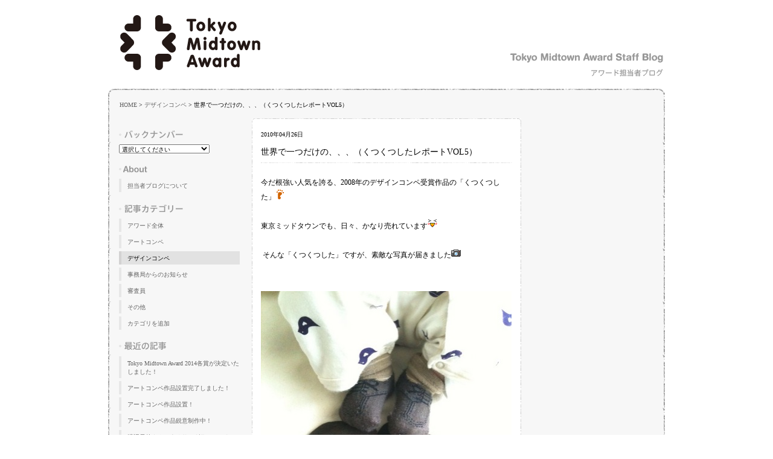

--- FILE ---
content_type: text/html
request_url: https://www.tokyo-midtown.com/jp/award/award_blog/2010/04/vol5.html
body_size: 4830
content:
<!DOCTYPE html PUBLIC "-//W3C//DTD XHTML 1.0 Transitional//EN" "http://www.w3.org/TR/xhtml1/DTD/xhtml1-transitional.dtd">
<html xmlns="http://www.w3.org/1999/xhtml" id="sixapart-standard">
<head>
	<meta http-equiv="Content-Type" content="text/html; charset=UTF-8" />
	<title>世界で一つだけの、、、（くつくつしたレポートVOL5）｜デザインコンペ｜Tokyo Midtown Award Staff Blog｜Tokyo Midtown</title>
	
	<meta http-equiv="keywords" content ="東京ミッドタウン,Tokyo Midtown,東京ミッドタウンマネジメント,コンシェルジュ,ブログ,サービス,東京" />
	<meta http-equiv="description" content="" />
	<link rel="stylesheet" href="/jp/award/award_blog/styles.css" type="text/css" />
	
    

    <link rel="prev" href="/jp/award/award_blog/2010/04/post-57.html" title="これもデザインです。" />
    <link rel="next" href="/jp/award/award_blog/2010/05/post-58.html" title="受賞、その後。（展覧会情報）" />
    
    <script type="text/javascript" src="/jp/award/award_blog/mt.js"></script>

	<script language="javascript" type="text/javascript">
	function MM_jumpMenu(targ,selObj,restore){ //v3.0
	eval(targ+".location='"+selObj.options[selObj.selectedIndex].value+"'");
	if (restore) selObj.selectedIndex=0;
	}
	</script>

<script type="text/javascript" language="javascript">
<!--

function MM_swapImgRestore() { //v3.0
  var i,x,a=document.MM_sr; for(i=0;a&&i<a.length&&(x=a[i])&&x.oSrc;i++) x.src=x.oSrc;
}

function MM_preloadImages() { //v3.0
  var d=document; if(d.images){ if(!d.MM_p) d.MM_p=new Array();
    var i,j=d.MM_p.length,a=MM_preloadImages.arguments; for(i=0; i<a.length; i++)
    if (a[i].indexOf("#")!=0){ d.MM_p[j]=new Image; d.MM_p[j++].src=a[i];}}
}

function MM_findObj(n, d) { //v4.01
  var p,i,x;  if(!d) d=document; if((p=n.indexOf("?"))>0&&parent.frames.length) {
    d=parent.frames[n.substring(p+1)].document; n=n.substring(0,p);}
  if(!(x=d[n])&&d.all) x=d.all[n]; for (i=0;!x&&i<d.forms.length;i++) x=d.forms[i][n];
  for(i=0;!x&&d.layers&&i<d.layers.length;i++) x=MM_findObj(n,d.layers[i].document);
  if(!x && d.getElementById) x=d.getElementById(n); return x;
}

function MM_swapImage() { //v3.0
  var i,j=0,x,a=MM_swapImage.arguments; document.MM_sr=new Array; for(i=0;i<(a.length-2);i+=3)
   if ((x=MM_findObj(a[i]))!=null){document.MM_sr[j++]=x; if(!x.oSrc) x.oSrc=x.src; x.src=a[i+2];}
}

//-->
</script>  
<!-- <script type="text/javascript" language="javascript">

var HOST = 'awardblog.tokyo-midtown.com';

// Copyright (c) 1996-1997 Athenia Associates.
// http://www.webreference.com/js/
// License is granted if and only if this entire
// copyright notice is included. By Tomer Shiran.

function setCookie (name, value, expires, path, domain, secure) {
    var curCookie = name + "=" + escape(value) + (expires ? "; expires=" + expires : "") + (path ? "; path=" + path : "") + (domain ? "; domain=" + domain : "") + (secure ? "secure" : "");
    document.cookie = curCookie;
}

function getCookie (name) {
    var prefix = name + '=';
    var c = document.cookie;
    var nullstring = '';
    var cookieStartIndex = c.indexOf(prefix);
    if (cookieStartIndex == -1)
        return nullstring;
    var cookieEndIndex = c.indexOf(";", cookieStartIndex + prefix.length);
    if (cookieEndIndex == -1)
        cookieEndIndex = c.length;
    return unescape(c.substring(cookieStartIndex + prefix.length, cookieEndIndex));
}

function deleteCookie (name, path, domain) {
    if (getCookie(name))
        document.cookie = name + "=" + ((path) ? "; path=" + path : "") + ((domain) ? "; domain=" + domain : "") + "; expires=Thu, 01-Jan-70 00:00:01 GMT";
}

function fixDate (date) {
    var base = new Date(0);
    var skew = base.getTime();
    if (skew > 0)
        date.setTime(date.getTime() - skew);
}

function rememberMe (f) {
	if(!f.bakecookie.checked) {
    deleteCookie('mtcmtmail', '/', '');
    deleteCookie('mtcmtauth', '/', '');
    }else{    
    var now = new Date();
    fixDate(now);
    now.setTime(now.getTime() + 365 * 24 * 60 * 60 * 1000);
    now = now.toGMTString();
       setCookie('mtcmtauth', f.author.value, now, '/', '', '');
       setCookie('mtcmtmail', f.email.value, now, '/', '', '');
}
}

</script>   -->


</head>
<a name="top"></a>
<body>
<div id="container">

		<!--HeaderArea Start-->
		<div id="headerarea"><h1><a href="/jp/award/award_blog/"><img alt="Tokyo Midtown Award 2014" src="/jp/award/award_blog/img/award_logo_2018.gif" /></a></h1>
	<h2><img alt="Tokyo Midtown Award Staff Blog アワード担当者ブログ" src="/jp/award/award_blog/img/blog_logo.gif" width="256" height="40" /></h2>
	<div id="clear"></div></div>
		<!--HeaderArea End-->
		<div id="bodyarea">
			<div><img alt="" src="/jp/award/award_blog/img/bodyhead.gif" width="922" height="20" /></div>

			<div id="pankuzunaviarea"><img alt="" src="/jp/award/award_blog/img/spacer.gif" width="19" height="1" /><a href="/jp/award/award_blog/">HOME</a> > <a href="/jp/award/award_blog/cat3/#000102">デザインコンペ</a> > 世界で一つだけの、、、（くつくつしたレポートVOL5）</div>

			<div id="contentsarea">
				<!--LeftArea Start-->
				<div id="leftarea"><div id="rightmenu02"><img alt="バックナンバー" src="/jp/award/award_blog/img/leftmenu04.gif" width="106" height="13" /></div>
<div id="leftmenuselect">
<form name="pulldown_monthlyarchives" id="pulldown_monthlyarchives">
<select name="menu" onchange="MM_jumpMenu('parent',this,0)">
<option value="/jp/award/award_blog/" selected="selected">選択してください</option>
 
<option value="/jp/award/award_blog/2014/10/">2014年10月</option> 
<option value="/jp/award/award_blog/2014/09/">2014年9月</option> 
<option value="/jp/award/award_blog/2014/08/">2014年8月</option> 
<option value="/jp/award/award_blog/2014/07/">2014年7月</option> 
<option value="/jp/award/award_blog/2014/06/">2014年6月</option> 
<option value="/jp/award/award_blog/2014/05/">2014年5月</option> 
<option value="/jp/award/award_blog/2013/08/">2013年8月</option> 
<option value="/jp/award/award_blog/2013/07/">2013年7月</option> 
<option value="/jp/award/award_blog/2013/06/">2013年6月</option> 
<option value="/jp/award/award_blog/2013/05/">2013年5月</option> 
<option value="/jp/award/award_blog/2013/04/">2013年4月</option> 
<option value="/jp/award/award_blog/2013/03/">2013年3月</option> 
<option value="/jp/award/award_blog/2013/02/">2013年2月</option> 
<option value="/jp/award/award_blog/2013/01/">2013年1月</option> 
<option value="/jp/award/award_blog/2012/11/">2012年11月</option> 
<option value="/jp/award/award_blog/2012/10/">2012年10月</option> 
<option value="/jp/award/award_blog/2012/09/">2012年9月</option> 
<option value="/jp/award/award_blog/2012/08/">2012年8月</option> 
<option value="/jp/award/award_blog/2012/07/">2012年7月</option> 
<option value="/jp/award/award_blog/2012/06/">2012年6月</option> 
<option value="/jp/award/award_blog/2012/05/">2012年5月</option> 
<option value="/jp/award/award_blog/2012/04/">2012年4月</option> 
<option value="/jp/award/award_blog/2012/03/">2012年3月</option> 
<option value="/jp/award/award_blog/2011/08/">2011年8月</option> 
<option value="/jp/award/award_blog/2011/07/">2011年7月</option> 
<option value="/jp/award/award_blog/2011/06/">2011年6月</option> 
<option value="/jp/award/award_blog/2010/11/">2010年11月</option> 
<option value="/jp/award/award_blog/2010/09/">2010年9月</option> 
<option value="/jp/award/award_blog/2010/08/">2010年8月</option> 
<option value="/jp/award/award_blog/2010/07/">2010年7月</option> 
<option value="/jp/award/award_blog/2010/06/">2010年6月</option> 
<option value="/jp/award/award_blog/2010/05/">2010年5月</option> 
<option value="/jp/award/award_blog/2010/04/">2010年4月</option> 
<option value="/jp/award/award_blog/2010/03/">2010年3月</option> 
<option value="/jp/award/award_blog/2010/02/">2010年2月</option> 
<option value="/jp/award/award_blog/2010/01/">2010年1月</option> 
<option value="/jp/award/award_blog/2009/12/">2009年12月</option> 
<option value="/jp/award/award_blog/2009/11/">2009年11月</option> 
<option value="/jp/award/award_blog/2009/10/">2009年10月</option> 
<option value="/jp/award/award_blog/2009/09/">2009年9月</option> 
<option value="/jp/award/award_blog/2009/08/">2009年8月</option> 
<option value="/jp/award/award_blog/2009/07/">2009年7月</option> 
</select> 
</form>
</div>

<div id="leftmenu01"><img alt="About" src="/jp/award/award_blog/img/leftmenu01.gif" width="47" height="12" /></div>
<div id="leftmenutitle"><a href="/jp/award/award_blog/about01.html"><span>担当者ブログについて</span></a></div>

<div id="leftmenu02"><img alt="記事カテゴリー" src="/jp/award/award_blog/img/leftmenu02.gif" width="106" height="14" /></div>





<div id="leftmenutitle"><a href="/jp/award/award_blog/cat1/"><span>アワード全体</span></a></div>








<div id="leftmenutitle"><a href="/jp/award/award_blog/cat2/"><span>アートコンペ</span></a></div>








<div id="leftmenutitleselect"><a href="/jp/award/award_blog/cat3/"><span>デザインコンペ</span></a></div>









<div id="leftmenutitle"><a href="/jp/award/award_blog/cat4/"><span>事務局からのお知らせ</span></a></div>








<div id="leftmenutitle"><a href="/jp/award/award_blog/cat5/"><span>審査員</span></a></div>








<div id="leftmenutitle"><a href="/jp/award/award_blog/cat6/"><span>その他</span></a></div>








<div id="leftmenutitle"><a href="/jp/award/award_blog/cat7/"><span>カテゴリを追加</span></a></div>





<div id="leftmenu02"><img alt="最近の記事" src="/jp/award/award_blog/img/leftmenu03.gif" width="78" height="14" /></div>

<div id="leftmenutitle"><a href="/jp/award/award_blog/2014/10/tokyo-midtown-award-2014.html"><span>Tokyo Midtown Award 2014各賞が決定いたしました！</span></a></div>

<div id="leftmenutitle"><a href="/jp/award/award_blog/2014/10/post-125.html"><span>アートコンペ作品設置完了しました！</span></a></div>

<div id="leftmenutitle"><a href="/jp/award/award_blog/2014/09/post-124.html"><span>アートコンペ作品設置！</span></a></div>

<div id="leftmenutitle"><a href="/jp/award/award_blog/2014/09/post-123.html"><span>アートコンペ作品鋭意制作中！</span></a></div>

<div id="leftmenutitle"><a href="/jp/award/award_blog/2014/08/post-122.html"><span>渡辺元佳さんによるサングラスワークショップ！</span></a></div>

<div id="leftmenutitle"><a href="/jp/award/award_blog/2014/07/2-6.html"><span>アートコンペは間もなく2次審査！一般公開も致します！</span></a></div>

<div id="leftmenutitle"><a href="/jp/award/award_blog/2014/06/post-121.html"><span>アートコンペは間もなく一次審査！</span></a></div>

<div id="leftmenutitle"><a href="/jp/award/award_blog/2014/05/post-120.html"><span>アート・デザインコンペ説明会　武蔵野美術大学</span></a></div>

<div id="leftmenutitle"><a href="/jp/award/award_blog/2013/08/post-119.html"><span>アートコンペ審査員の清水敏男さんによる六本木パブリックアート巡りが開催されます。参加者募集中！</span></a></div>

<div id="leftmenutitle"><a href="/jp/award/award_blog/2013/08/6.html"><span>アートコンペ：最終審査に進む6作品が決定しました！</span></a></div>




<div id="midtownbanner"><a href="http://www.tokyo-midtown.com/" target="_blank"><img alt="" src="/jp/award/award_blog/img/midtown_banner_2018.gif" width="150" height="41" /></a></div></div>
				<!--LeftArea End-->

				<!--CenterArea Start-->
				<div id="centerarea">

					<div id="entryarea">
						<div><img alt="" src="/jp/award/award_blog/img/entryheader.gif" width="446" height="15" /></div>
						<div id="entrymiddlearea">
							<h5>2010年04月26日</h5>
							<h6>世界で一つだけの、、、（くつくつしたレポートVOL5）</h6>
							<div><img alt="" src="/jp/award/award_blog/img/line416.gif" width="416" height="1" /></div>
							<p id="entrybody"><p>今だ根強い人気を誇る、2008年のデザインコンペ受賞作品の「くつくつした」<img class="emoticon foot" style="BORDER-RIGHT: 0px; BORDER-TOP: 0px; BORDER-LEFT: 0px; BORDER-BOTTOM: 0px" alt="foot" src="/jp/award/award_blog/mt-static/plugins/EmoticonButton/images/emoticons/foot.gif" /></p>
<p>&nbsp;</p>
<p>東京ミッドタウンでも、日々、かなり売れています<img class="emoticon happy02" style="BORDER-RIGHT: 0px; BORDER-TOP: 0px; BORDER-LEFT: 0px; BORDER-BOTTOM: 0px" alt="happy02" src="/jp/award/award_blog/mt-static/plugins/EmoticonButton/images/emoticons/happy02.gif" /></p>
<p>&nbsp;</p>
<p>&nbsp;そんな「くつくつした」ですが、素敵な写真が届きました<img class="emoticon camera" style="BORDER-RIGHT: 0px; BORDER-TOP: 0px; BORDER-LEFT: 0px; BORDER-BOTTOM: 0px" alt="camera" src="/jp/award/award_blog/mt-static/plugins/EmoticonButton/images/emoticons/camera.gif" /></p>
<p>&nbsp;</p>
<p>&nbsp;</p>
<p>
<p><a onclick="window.open('/jp/award/award_blog/image/shoesocksbaby.html','popup','width=624,height=793,scrollbars=no,resizable=no,toolbar=no,directories=no,location=no,menubar=no,status=no,left=0,top=0'); return false" href="/jp/award/award_blog/image/shoesocksbaby.html"><img class="mt-image-none" height="527" alt="shoesocksbaby.jpg" src="/jp/award/award_blog/image/shoesocksbaby-thumb-415x527.jpg" width="415" /></a></p>
<p>&nbsp;</p>
<p></p>
<p>くつくつしたのベビー版です<img class="emoticon good" style="BORDER-RIGHT: 0px; BORDER-TOP: 0px; BORDER-LEFT: 0px; BORDER-BOTTOM: 0px" alt="good" src="/jp/award/award_blog/mt-static/plugins/EmoticonButton/images/emoticons/good.gif" /></p>
<p>&nbsp;</p>
<p>ママとベビーでおそろいでもかわいいですね<img class="emoticon happy02" style="BORDER-RIGHT: 0px; BORDER-TOP: 0px; BORDER-LEFT: 0px; BORDER-BOTTOM: 0px" alt="happy02" src="/jp/award/award_blog/mt-static/plugins/EmoticonButton/images/emoticons/happy02.gif" /></p>
<p>&nbsp;</p>
<p>残念ながら、ベビー版はまだ商品とはなっていないのですが、これから、作家の村山さんとメーカーの砂山靴下さんと商品化に向けて打合せをしていく予定です。</p>
<p>&nbsp;</p>
<p>今年のクリスマスくらいには、店頭に並んでることを夢見ながら、、、、。</p>
<p>&nbsp;</p>
<p>Written by ルー</p>
<p>&nbsp;</p>
<p>※写真を提供してくださった、Ｐさんありがとうございました☆</p></p>
							<p id="entrymore"></p>

							<div id="entryfootarea">
								<table width="416" border="0" cellpadding="0" cellspacing="0">
									<tr>
										<td valign="top"><span><a href="/jp/award/award_blog/cat3/#000102">デザインコンペ</a></span></td>
										<td align="right" valign="top"><a href="#top"><img alt="" src="/jp/award/award_blog/img/pagetop.gif" width="11" height="11" /></a></td>
									</tr>
								</table>
							</div>
						</div>
						<div><img alt="" src="/jp/award/award_blog/img/entryfooter.gif" width="446" height="15" /></div>
					</div>

					<div id="line01"><img alt="" src="/jp/award/award_blog/img/line446.gif" width="446" height="1" /></div>

					<div id="pagenaviarea">
						<table width="446" border="0" cellpadding="0" cellspacing="0">
							<tr>
								<td width="9"><img alt="" src="/jp/award/award_blog/img/spacer.gif" width="9" height="1" /></td>
								<td width="219" align="left"><img alt="" src="/jp/award/award_blog/img/arrow02.gif" width="3" height="5" align="absmiddle" /> <a href="/jp/award/award_blog/2010/04/post-57.html">前の記事</a></td>
								<td width="219" align="right"><a href="/jp/award/award_blog/2010/05/post-58.html">次の記事</a> <img alt="" src="/jp/award/award_blog/img/arrow01.gif" width="3" height="5" align="absmiddle" /></td>
								<td width="9"><img alt="" src="/jp/award/award_blog/img/spacer.gif" width="9" height="1" /></td>
							</tr>
						</table>
					</div>

					<!-- <script type="text/javascript" language="javascript">
					document.comments_form.author.value = getCookie("mtcmtauth");
					if (getCookie("mtcmtauth") || getCookie("mtcmtauth")) {
					document.comments_form.bakecookie.checked = true;
					} else {
					document.comments_form.bakecookie.checked = true;
					}
					</script> -->

				</div>
				<!--CenterArea End-->


				<!--RightArea Start-->
				<div id="rightarea"></div>
				<!--RightArea End-->

				<div id="clear"></div>
			</div>

		</div>

		<!--FooterArea Start-->
		<div id="footerarea"><div id="footerarea"><div id="footerlinkarea">
		<div id="footlinkarea">
			<div id="tmmlogo"><a href="https://www.tokyo-midtown.com/jp/about/outline/" target="_blank"><img alt="東京ミッドタウンマネジメント株式会社" src="/jp/award/award_blog/img/footer_tmm_logo.png" width="221" height="23" /></a></div>
			<div class="footlinkarea-list">
				<ul>
					<li><a href="https://www.tokyo-midtown.com/jp/siteinfo/" target="_blank">サイトのご利用に当たって</a></li>
						<li><a href="https://www.tokyo-midtown.com/jp/privacypolicy/" target="_blank">個人情報保護方針</a></li>
						<li><a href="https://www.tokyo-midtown.com/jp/privateinfo/" target="_blank">個人情報の取扱について</a></li>
						<li><a href="https://www.mitsuifudosan.co.jp/privacy_policy/cookie_accesslog/" target="_blank">Cookieおよびアクセスログについて</a></li>
						<li><a href="https://www.tokyo-midtown.com/jp/rss/" target="_blank">RSS情報配信について</a></li>
					</ul>
				<div id="clear"></div>
			</div>
		</div>
		<div id="copyright"><img alt="COPYRIGHT (c) Tokyo Midtown Management Co., Ltd. All Rights Reserved." src="/jp/award/award_blog/img/copyright.gif" width="298" height="7" /></div>
		
		<div id="clear"></div>
	</div></div></div>
		<!--FooterArea End-->

</div>
</body>
</html>

--- FILE ---
content_type: text/css
request_url: https://www.tokyo-midtown.com/jp/award/award_blog/styles.css
body_size: 293
content:
@import url(base.css);
@import url(header.css);
@import url(footer.css);
@import url(left.css);
@import url(center.css);
@import url(right.css?);
@import url(font.css);
@import url(link.css);


--- FILE ---
content_type: text/css
request_url: https://www.tokyo-midtown.com/jp/award/award_blog/base.css
body_size: 1024
content:
* {
	font-family: Verdana , "ＭＳゴシック" , "Osaka" ;
	margin: 0px;
	padding: 0px;
}

body {
	margin: 0px auto;
}

ul,ol,li,dl,dt,dd,img {
	list-style: none;
	border: 0px;
}

#clear {
	clear: both;
}

#line01 {
	margin-bottom: 40px;
}

#container {
	width: 922px;
	margin: 0 auto;
}

#headerarea {
	width: 922px;
	margin: 20px 0px;
}

#bodyarea {
	width: 922px;
	background: #FAFAFA url(img/bodymiddle.gif) top center repeat-y;
}

#contentsarea {
	width: 885px;
	padding: 0px 18px;
}

#leftarea {
	float: left;
	width: 200px;
}

#centerarea {
	float: left;
	width: 446px;
	padding-left: 20px;
}

#rightarea {
	float: right;
	width: 200px;
	margin-top: 0px;
	text-align: center;
}

#footerarea {
	width: 922px;
	height: 82px;
	background: url(img/bodyfoot.gif) top center no-repeat;
}


--- FILE ---
content_type: text/css
request_url: https://www.tokyo-midtown.com/jp/award/award_blog/header.css
body_size: 296
content:
#headerarea h1 {
	float: left;
	padding-left: 20px;
}

#headerarea h2 {
	float: right;
	padding-top: 67px;
}

--- FILE ---
content_type: text/css
request_url: https://www.tokyo-midtown.com/jp/award/award_blog/footer.css
body_size: 483
content:
#footerlinkarea {
	width: calc(100% - 50px);
	padding: 0px 25px;
}

#footlinkarea {
	/* float: left; */
	padding-top: 20px;
	display: flex;
	width: 100%;}

/* #footerlinkarea ul {
	float: right;
	padding-top: 23px;
	margin-top: -10px;
} */

li#mflogo {
	float: left;
	padding-right: 20px;
}

#footlinkarea #tmmlogo {
	margin-right: 25px;
}

#copyright {
	margin-top: 12px;
}

.footlinkarea-list{
	width: 100%;
	display: flex;
	align-items: center;
}
.footlinkarea-list ul{
	display: flex;
	width: 100%;
	justify-content: space-between;
}



--- FILE ---
content_type: text/css
request_url: https://www.tokyo-midtown.com/jp/award/award_blog/left.css
body_size: 385
content:
#leftmenu01 {
	margin-top: 20px;
	margin-bottom: 10px;}

#leftmenu02 {
	margin-top: 20px;
	margin-bottom: 10px;
}

#leftmenuselect select {
	width: 150px;
}

#rssicon {
	background: url(img/icon02.gif) center left no-repeat;
	padding-left: 30px;
}

#midtownbanner {
	margin: 45px 0px 0px 25px;
}

--- FILE ---
content_type: text/css
request_url: https://www.tokyo-midtown.com/jp/award/award_blog/center.css
body_size: 752
content:
#pankuzunaviarea {
	margin-bottom: 15px;
}

#entryarea {
	width: 446px;
	margin-bottom: 30px;
}

#entrymiddlearea {
	width: 416px;
	background: url(img/entrymiddle.gif) top center repeat-y;
	padding: 0px 15px;
}

#entryarea h6 {
	padding: 5px 0px;
}

#entrybody {
	margin-top: 20px;
}

#extended {
	margin-top: 30px;
}

#categorytitle {
	margin-bottom: 20px;
	border-left: 4px solid #d3d2d2;
	padding: 5px 0px 5px 10px;
}

#pagenaviarea {
	border: 1px solid #d3d2d2;
	margin-bottom: 50px;
}

#pagenaviarea table td {
	padding: 10px 0px;
}

#entryfootarea {
	margin-top: 30px;
}

#entryfootarea span {
	margin: 0px;
	padding: 0px;
}

#questioncat {
	margin-bottom: 20px;
}

#entryarea ul li.answerbody {
	background: url(img/answer.gif) top left no-repeat;
	padding-left: 30px;
	display: none;
}

#dotline {
	margin-bottom: 25px;
}

#entrymore {
	margin-top: 35px;
}

#entrylinkarea {
	width: 300px;
	float: left;
}

#formNameArea {
	margin-top: 20px;
}

#formNameArea input {
	width: 190px;
	border: 1px solid #E7E7E7;
	background: #FFFFFF;
	padding: 4px 10px;
}

#formCommentArea {
	margin-top: 20px;
}

#formCommentArea textarea {
	width: 424px;
	border: 1px solid #E7E7E7;
	background: #FFFFFF;
	padding: 5px 10px;
}

#formKiyakuArea {
	margin-top: 20px;
}

#iframecss {
	border: 1px solid #E7E7E7;
}

#sendBtn {
	margin: 20px 0px;
}

#pagetop {
	width: 11px;
	float: right;
}

#entryphotoright {
	float: right;
	padding-left: 15px;
}

#commentpretitle {
	margin-bottom: 20px;
}

#commentListName {
	margin: 10px 0px 15px;
}

#commenterrmsg {
	margin-bottom: 20px;
}

#commentBtn {
	text-align: left;
	margin: 20px 0px;
}

#commentBtn2 {
	text-align: left;
	margin: 30px 0px 20px;
}

#cautioncopy {
	margin-top: 10px;
}

--- FILE ---
content_type: text/css
request_url: https://www.tokyo-midtown.com/jp/award/award_blog/right.css?
body_size: 396
content:
#rightmenu01 {
	margin-bottom: 10px;
}

#rightmenu02 {
	margin-top: 20px;
	margin-bottom: 10px;
}

#rightmenuselect select {
	width: 150px;
}

#rssicon {
	background: url(img/icon02.gif) center left no-repeat;
	padding-left: 30px;
}

#bannergroputitle {
	margin: 20px 60px 10px 0px;
}

#bannergropucap {
	margin: 5px 0px 25px 0px;
}


--- FILE ---
content_type: text/css
request_url: https://www.tokyo-midtown.com/jp/award/award_blog/font.css
body_size: 548
content:
#entryarea h5 {
	font-size: 10px;
	color: #000000;
	font-weight: normal;
}

#entryarea h6 {
	font-size: 14px;
	font-weight: normal;
}

#entryarea {
	font-size: 12px;
	color: #000000;
	line-height: 24px;
}

#entryarea ul li#questiontitle {
	font-weight: bold;
}

#extended {
	font-size: 12px;
}

#entryfootarea {
	font-size: 10px;
	line-height: 0px;
}

#leftmenutitle,
#leftmenutitle2,
#rightarea {
	font-size: 10px;
}

#leftmenutitleselect {
	font-size: 10px;
}

#leftmenuselect select {
	font-size: 10px;
	color: #000000;
}

#catmainimagearea01,
#catmainimagearea02,
#catmainimagearea03,
#catmainimagearea04 {
	font-size: 10px;
	color: #000000;
}

#categorytitle {
	font-size: 10px;
	color: #000000;
	font-weight: bold;
}

#pagenaviarea,
#pankuzunaviarea {
	font-size: 10px;
}

#commentListName {
	font-size: 10px;
}

#formNameArea input {
	font-size: 10px;}

#formCommentArea textarea {
	font-size: 10px;
	line-height: 14px;
}

#footerlinkarea {
	font-size: 10px;
}

#fontred {
	color: #e83929;
}

#fontbold {
	font-weight: bold;
}

#fontsmall {
	font-size: 10px;
	line-height: 14px;
} 

#questioncat {
	font-size: 12px;
	color: #000000;
	font-weight: bold;
}

--- FILE ---
content_type: text/css
request_url: https://www.tokyo-midtown.com/jp/award/award_blog/link.css
body_size: 572
content:
#pankuzunaviarea a:link,
#pankuzunaviarea a:visited,
#pankuzunaviarea a:active {
	text-decoration: none;
	color: #636363;
}
#pankuzunaviarea a:hover {
	text-decoration: none;
	color: #000000;
	background: #e2e2e2;
}

#entryarea a:link,
#entryarea a:visited,
#entryarea a:active {
	text-decoration: underline;
	color: #636363;
}
#entryarea a:hover {
	text-decoration: none;
	color: #000000;
	background: #e2e2e2;
}

#leftmenutitle a:link,
#leftmenutitle a:visited,
#leftmenutitle a:active {
	display: block;
	border-left: 4px solid #e7e7e7;
	text-decoration: none;
	color: #636363;
	padding: 5px 0px 3px 10px;
	vertical-align: middle;
	margin-bottom: 5px;
}
#leftmenutitle a:hover {
	display: block;
	border-left: 4px solid #d3d2d2;
	text-decoration: none;
	color: #000000;
	padding: 5px 0px 3px 10px;
	vertical-align: middle;
	margin-bottom: 5px;
	background: #e2e2e2;
}

#leftmenutitleselect a:link,
#leftmenutitleselect a:visited,
#leftmenutitleselect a:active {
	display: block;
	border-left: 4px solid #d3d2d2;
	text-decoration: none;
	color: #000000;
	padding: 5px 0px 3px 10px;
	vertical-align: middle;
	margin-bottom: 5px;
	background: #e2e2e2;
}
#leftmenutitleselect a:hover {
	display: block;
	border-left: 4px solid #d3d2d2;
	text-decoration: none;
	color: #000000;
	padding: 5px 0px 3px 10px;
	vertical-align: middle;
	margin-bottom: 5px;
	background: #e2e2e2;
}

#pagenaviarea a:link,
#pagenaviarea a:visited,
#pagenaviarea a:active {
	text-decoration: underline;
	color: #636363;
}
#pagenaviarea a:hover {
	text-decoration: none;
	color: #000000;
	background: #e2e2e2;
}

#rightarea a:link,
#rightarea a:visited,
#rightarea a:active {
	text-decoration: underline;
	color: #999999;
}
#rightarea a:hover {
	text-decoration: none;
	color: #000000;
	background: #e2e2e2;
}

#footlinkarea a:link,
#footlinkarea a:visited,
#footlinkarea a:active {
	text-decoration: none;
	color: #636363;
}
#footlinkarea a:hover {
	text-decoration: none;
	color: #000000;
	background: #e2e2e2;
} 